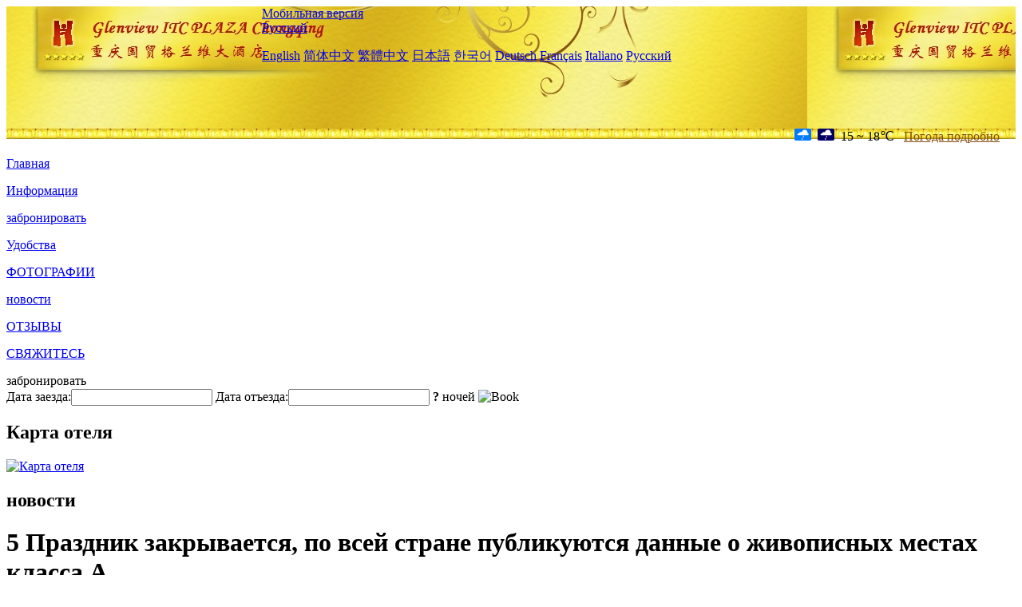

--- FILE ---
content_type: text/html; charset=utf-8
request_url: http://www.glenviewitcplaza.com/ru/news/6275.html
body_size: 5466
content:
<!DOCTYPE html PUBLIC "-//W3C//DTD XHTML 1.0 Transitional//EN" "http://www.w3.org/TR/xhtml1/DTD/xhtml1-transitional.dtd">

<html xmlns="http://www.w3.org/1999/xhtml" >
<head>
  <meta http-equiv="Content-Type" content="text/html; charset=utf-8" />
  <title>5 Праздник закрывается, по всей стране публикуются данные о живописных местах класса А, новости, Glenview ITC Plaza Chongqing</title>
  <meta name="Keywords" content="5 Праздник закрывается, по всей стране публикуются данные о живописных местах класса А, новости, Glenview ITC Plaza Chongqing, Glenview ITC Plaza Chongqing забронировать, расположение, телефон, адрес, китай." />
  <meta name="Description" content="5 Праздник закрывается, по всей стране публикуются данные о живописных местах класса А, новости, Glenview ITC Plaza Chongqing, Он расположен в финансовом районе эмансипации памятников, торговая палата CBD, рядом с высококачественными магазинами, крупными супермаркетами, рестор..." />
  <link rel="shortcut icon" href="/All/Images/favicon.ico" />
  <link href="/All/style.css?20200525" type="text/css" rel="stylesheet" />
  <script type="text/javascript" src="/Javascript/jquery.js"></script>
  <script type="text/javascript" src="/Javascript/publicNew.js?20200226"></script>
  <link type="text/css" rel="stylesheet" href="/Javascript/Datepicker/jquery-ui.min.css" />
  <script type="text/javascript" src="/Javascript/Datepicker/jquery-ui.min.js"></script>
  <script type="text/javascript" src="/Javascript/Datepicker/ru.js"></script>
</head>
<body language='ru'>
  <div class="wrapper">
    	<div class="topBg" style="background:url(/glenviewitcplaza.com/Images/en/logo.jpg) repeat-x;">
	    <div class="top">
            <div style="float:left; padding-left:40px"><a href="/ru/" style="display:block; width:280px; height:80px"></a></div>
            <a href="http://m.glenviewitcplaza.com" class="mobileVersion">Мобильная версия</a>            
<div class='languageSwitch'>
   <a class='language_ru' href='javascript:void(0);'>Русский</a>
   <p class='cornerSolid'></p>
   <div>
      <p class='cornerSharp'></p>
      <a class='language_en' href='/'>English</a>
      <a class='language_cn' href='/cn/'>简体中文</a>
      <a class='language_big5' href='/big5/'>繁體中文</a>
      <a class='language_ja' href='/ja/'>日本語</a>
      <a class='language_ko' href='/ko/'>한국어</a>
      <a class='language_de' href='/de/'>Deutsch</a>
      <a class='language_fr' href='/fr/'>Français</a>
      <a class='language_it' href='/it/'>Italiano</a>
      <a class='language_ru' href='/ru/'>Русский</a>
   </div>
</div>
            <div style="text-align:right; padding-top:80px; padding-right:20px;">
                 <img src="https://www.chinaholiday.com/images/weather/d07.gif" title="Day: Light Rain" style="width:21px;height:15px;padding-right:8px;" /><img src="https://www.chinaholiday.com/images/weather/n07.gif" title="Night: Light Rain" style="width:21px;height:15px;padding-right:8px;" /><span title="59F ~ 64F">15 ~ 18℃</span> <a href="https://www.chinaholiday.com/weather-forecast/chongqing.html" style="color:#844B0B; front-size:12px; padding-left:8px; text-decoration:underline;" target="_blank" title="Погода Chongqing">Погода подробно</a> 
            </div>
    	    <div class="clear"></div>
    	</div>
    
<div class='navBody'>
  <div class='navMain'>
    <dl class='navDL'>
      <dt class='homeTopMenuClass' ><a href='/ru/'>Главная</a></dt>
    </dl>
    <dl class='navDL'>
      <dt class='infoTopMenuClass' ><a href='/ru/info/'>Информация</a></dt>
    </dl>
    <dl class='navDL'>
      <dt class='reservationTopMenuClass' ><a href='/ru/reservation/'>забронировать</a></dt>
    </dl>
    <dl class='navDL'>
      <dt class='facilitiesTopMenuClass' ><a href='/ru/facilities/'>Удобства</a></dt>
    </dl>
    <dl class='navDL'>
      <dt class='photosTopMenuClass' ><a href='/ru/photos/'>ФОТОГРАФИИ</a></dt>
    </dl>
    <dl class='navDL'>
      <dt class='newsTopMenuClass navActive' ><a href='/ru/news/'>новости</a></dt>
    </dl>
    <dl class='navDL'>
      <dt class='reviewsTopMenuClass' ><a href='/ru/reviews/'>ОТЗЫВЫ</a></dt>
    </dl>
    <dl class='navDL'>
      <dt class='contact_usTopMenuClass' ><a href='/ru/contact_us/'>СВЯЖИТЕСЬ</a></dt>
    </dl>
    <div class='clear'></div>
  </div>
</div>

    </div>  
    <div class="layout">
    	<div class="main">
            <div class="left">
    <div class="boxBooking">
        <div class="boxBookingTitle">забронировать</div>
        <div class="boxBookingCont">
            <label for="tbCheckin">Дата заезда:</label><input type="text" id="tbCheckin" readonly="readonly" dateFormat="dd.mm.yy  D" />
            <label for="tbCheckout">Дата отъезда:</label><input type="text" id="tbCheckout" readonly="readonly" dateFormat="dd.mm.yy  D" />
            <span id="nights" night=" ночь" nights=" ночей"><b>?</b> ночей</span>
            <img class="btnBookBox" src="/All/Images/ru/Book.gif" checkin='tbCheckin' checkout='tbCheckout' alt="Book" />
            <img id="loading" src="/Reservation/Images/loading.gif" style="visibility:hidden;" alt="" />
        </div>
	</div>
    <div class="mapSmall">
        <h2>Карта отеля</h2>
        <a href="/ru/contact_us/"><img alt="Карта отеля" src="/All/Images/homeMap.png" /></a>
    </div>
</div>            
            <div class="right">
                <div class="box">
                    <h2>новости</h2>
                    <div class="articleBox">
                        <h1>5 Праздник закрывается, по всей стране публикуются данные о живописных местах класса А</h1>
                        <p class="articleTitle">Date: 2023-05-04</p>
                        <div class="articleContent"><p>« В этом году праздник « 1 мая», Шэньчжэньская долина радости постоянно обновляет рекорд самого высокого приема за один день, - сказал Фу Шихай, заместитель генерального директора Шэньчжэньской долины радости. - Шэньчжэньская долина радости приняла более 150 000 туристов, установив исторический максимум за тот же период за 25 лет с момента открытия парка, увеличившись на 70% по сравнению с 2019 годом». </p><p> 3 мая в 2023 году завершаются &quot;майские&quot; каникулы.&nbsp;&nbsp;По данным Департамента культуры и туризма провинции Хубэй, в праздничные дни живописные места класса А провинции приняли 12,96 млн. туристов, что на 61,88% и 116,03% больше, чем за тот же период 2019 и 2022 годов соответственно. </p><p> Во время праздника « 1 мая » в этом году система культуры и туризма провинции Шаньдун прилагает больше усилий, чтобы обогатить предложение продукции, усилить надзор за рынком, весь праздничный рынок пользуется высокой популярностью, богатой продукцией, плавным и упорядоченным порядком.&nbsp;&nbsp;Согласно статистическим опросам, 200 туристических достопримечательностей, находящихся под контролем провинции Шаньдун, приняли в общей сложности 1916,3 тыс. туристов, доходы от билетов составили 34081,1 тыс. юаней, что на 447,6% и 745,3% больше, чем за аналогичный период прошлого года, и восстановилось до 136,3% и 109,9% соответственно за тот же период 2019 года. </p><p> Этот праздник « 1 мая», живописный район Западного озера Ханчжоу, несомненно, является одним из самых популярных туристических мест в стране.&nbsp;&nbsp;Согласно статистическим данным, в 2023 году во время каникул « 1 мая» живописный район Западного озера принял в общей сложности 2827,8 тыс. туристов.&nbsp;&nbsp;Среди них пассажиропоток платных парков составил 837,1 тыс. человек, что на 14,24% больше, чем за аналогичный период 2019 года, а первые три пассажиропотока были: живописный район Фэйфэн, Santan Industrial, Zoo. </p><p> « 1 мая » Малый длинный отпуск, Внутренняя Монголия с темой « Синьцзя степи, рука об руку весной » запустила более 300 праздничных культурных и туристических мероприятий, непрерывно увеличивая предложение праздничных продуктов, всесторонне активируя праздничную экономику и продвигая потребление культурных и туристических поездок, чтобы достичь рекордного уровня.&nbsp;&nbsp;По состоянию на 8 часов вечера 3 мая регион принял более 10 миллионов туристов, увеличившись в 2,4 раза по сравнению с аналогичным периодом прошлого года.&nbsp;&nbsp;304 туристических достопримечательностей класса А в регионе получили в общей сложности 48124 000 посещений и получили доход в размере 2406 млрд. юаней, что превышает 600% в годовом исчислении.&nbsp;&nbsp;Более 300 звездных отелей, уровень доходов от проживания вырос почти в два раза, для достижения « 1 мая » праздничной культуры и туризма всестороннего восстановления и развития.</p><p><br /></p></div>
                        <div class="clear" style="height:20px"></div>
                        <ul>
                            <li style="float:left;width:300px;"><a style="float:left; width:300px; overflow:hidden; text-overflow:ellipsis; white-space:nowrap;" href="/ru/news/6264.html" title="В Шэньчжэне открылось окно в мир 5А">Prev:В Шэньчжэне открылось окно в мир 5А</a></li>
                            <li style="float:right;width:300px;"><a style="float:left; width:300px; overflow:hidden; text-overflow:ellipsis; white-space:nowrap;" href="/ru/news/6280.html" title="Международный IP интерьер тематический парк расположен на острове Чжуншань">Next:Международный IP интерьер тематический парк расположен на острове Чжуншань</a></li>
                        </ul>
                        <div class="clear"></div>
                        <div><a href="./"><img src="/All/Images/icon_2.gif" />&nbsp;&nbsp;Go Back</a></div>
                    </div>
                </div>
            </div>
            <div class="clear"></div>
        </div>
    </div>
    	<div class="footer">
            <p style="display:none">телефон:+86-23-63666666</p>
            <p>адрес: молодая дорога, 66, универмаг нового века</p>
            <p>Появились в 2007 году, Glenview ITC Plaza Chongqing.</p>
    </div>
  </div>
</body>
</html>
